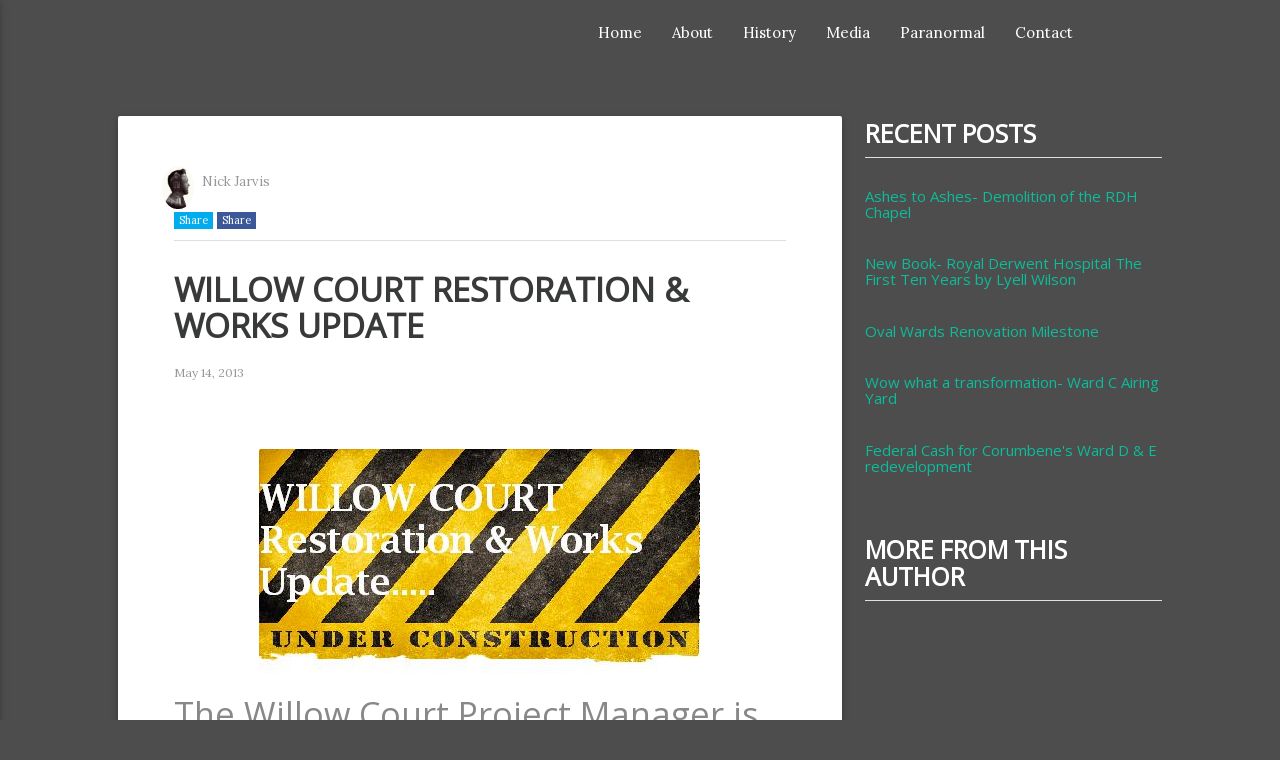

--- FILE ---
content_type: text/html; charset=utf-8
request_url: https://willowcourtproject.com/willow-court-restoration-works-update-87696/
body_size: 4385
content:
<!DOCTYPE html>
<html lang="en">
<head>
    <title>Willow Court Restoration &amp; Works Update</title>

    <meta name="HandheldFriendly" content="True" />
    <meta name="viewport" content="width=device-width, initial-scale=1.0" />

    <meta http-equiv="Content-Type" content="text/html; charset=UTF-8"/>
	<meta name="viewport" content="width=device-width, initial-scale=1, maximum-scale=1.0"/>

    <!-- Fonts imports -->
    <script src="https://use.typekit.net/nka0mbj.js"></script>
    <script>try{Typekit.load({ async: false });}catch(e){}</script>

    <link href="https://fonts.googleapis.com/css?family=Lora|Open+Sans" rel="stylesheet">
    <link href="https://fonts.googleapis.com/icon?family=Material+Icons" rel="stylesheet">

    <!-- CSS  -->
	<link href="/assets/css/materialize.css?v=cee08b9ffd" type="text/css" rel="stylesheet" media="screen,projection"/>
	<link href="/assets/css/materialdesignicons.min.css?v=cee08b9ffd" media="all" rel="stylesheet" type="text/css" />
    <link href="/assets/css/style.css?v=cee08b9ffd" type="text/css" rel="stylesheet" media="screen,projection"/>
    <link href="/assets/css/jquery.flex-images.css?v=cee08b9ffd" type="text/css" rel="stylesheet">
    <!--<link href="https://file.myfontastic.com/n6vo44Re5QaWo8oCKShBs7/icons.css" rel="stylesheet">-->

    <link rel="shortcut icon" href="/favicon.ico" type="image/x-icon">
    <link rel="icon" href="/favicon.ico" type="image/x-icon">

	<script src='https://www.google.com/recaptcha/api.js'></script>

    <link rel="canonical" href="https://willowcourtproject.com/willow-court-restoration-works-update-87696/">
    <meta name="referrer" content="no-referrer-when-downgrade">
    
    <meta property="og:site_name" content="Willow Court Project">
    <meta property="og:type" content="article">
    <meta property="og:title" content="Willow Court Restoration &amp; Works Update">
    <meta property="og:description" content="The Willow Court Project Manager is still working through the EOI processes for organising contractors to work on the site, gathering specifications, etc.  Work will be starting on the Bronte Windows in the very near future.">
    <meta property="og:url" content="https://willowcourtproject.com/willow-court-restoration-works-update-87696/">
    <meta property="og:image" content="https://willowcourtproject.com/content/images/2017/02/background-1-1.png">
    <meta property="article:published_time" content="2013-05-14T08:57:26.000Z">
    <meta property="article:modified_time" content="2014-02-04T12:10:46.000Z">
    
    <meta name="twitter:card" content="summary_large_image">
    <meta name="twitter:title" content="Willow Court Restoration &amp; Works Update">
    <meta name="twitter:description" content="The Willow Court Project Manager is still working through the EOI processes for organising contractors to work on the site, gathering specifications, etc.  Work will be starting on the Bronte Windows in the very near future.">
    <meta name="twitter:url" content="https://willowcourtproject.com/willow-court-restoration-works-update-87696/">
    <meta name="twitter:image" content="https://willowcourtproject.com/content/images/2017/02/background-1-1.png">
    <meta name="twitter:label1" content="Written by">
    <meta name="twitter:data1" content="Nick Jarvis">
    <meta name="twitter:label2" content="Filed under">
    <meta name="twitter:data2" content="">
    <meta property="og:image:width" content="1080">
    <meta property="og:image:height" content="449">
    
    <script type="application/ld+json">
{
    "@context": "https://schema.org",
    "@type": "Article",
    "publisher": {
        "@type": "Organization",
        "name": "Willow Court Project",
        "url": "https://willowcourtproject.com/",
        "logo": {
            "@type": "ImageObject",
            "url": "https://willowcourtproject.com/content/images/2017/02/wcp-logo-2-2.png"
        }
    },
    "author": {
        "@type": "Person",
        "name": "Nick Jarvis",
        "image": {
            "@type": "ImageObject",
            "url": "https://willowcourtproject.com/content/images/2018/09/Nick-Jarvo_325-Willow-Court.jpg",
            "width": 710,
            "height": 960
        },
        "url": "https://willowcourtproject.com/author/jarvo_325/",
        "sameAs": [
            "http://willowcourtproject.com"
        ]
    },
    "headline": "Willow Court Restoration &amp; Works Update",
    "url": "https://willowcourtproject.com/willow-court-restoration-works-update-87696/",
    "datePublished": "2013-05-14T08:57:26.000Z",
    "dateModified": "2014-02-04T12:10:46.000Z",
    "description": "\n\n\n \n\n\n\n\n\nThe Willow Court Project Manager is still working through the EOI processes for organising contractors to work on the site, gathering specifications, etc.  Work will be starting on the Bronte Windows in the very near future.   \n\n\n\n \n",
    "mainEntityOfPage": "https://willowcourtproject.com/willow-court-restoration-works-update-87696/"
}
    </script>

    <meta name="generator" content="Ghost 6.0">
    <link rel="alternate" type="application/rss+xml" title="Willow Court Project" href="https://willowcourtproject.com/rss/">
    
    <script defer src="https://cdn.jsdelivr.net/ghost/sodo-search@~1.8/umd/sodo-search.min.js" data-key="11fc5a4af8baca99071b50b41c" data-styles="https://cdn.jsdelivr.net/ghost/sodo-search@~1.8/umd/main.css" data-sodo-search="https://willowcourtproject.com/" data-locale="en" crossorigin="anonymous"></script>
    
    <link href="https://willowcourtproject.com/webmentions/receive/" rel="webmention">
    <script defer src="/public/cards.min.js?v=cee08b9ffd"></script><style>:root {--ghost-accent-color: #FF1A75;}</style>
    <link rel="stylesheet" type="text/css" href="/public/cards.min.css?v=cee08b9ffd">
    <meta name="google-site-verification" content="vfQM7RMex7Kps1KyMcyb40GMZUbtMwx_yiwIet6Stgk" />
</head>
<body class="post-template tag-hash-import-2025-02-08-22-04 nav-closed background-grey">
    <script>
        var arr = [];
    </script>
<main>
    <!-- Array for making menu -->
            <script>arr.push("About")</script>
                <ul id="Aboutdropdown" class="dropdown-content">
                </ul>
            <script>arr.push("Contact")</script>
                <ul id="Contactdropdown" class="dropdown-content">
                </ul>
            <script>arr.push("History")</script>
                <ul id="Historydropdown" class="dropdown-content">
                </ul>
            <script>arr.push("Media")</script>
                <ul id="Mediadropdown" class="dropdown-content">
                </ul>
            <script>arr.push("Paranormal")</script>
                <ul id="Paranormaldropdown" class="dropdown-content">
                </ul>

    <!-- The content goes here -->
	


    <div class="contact-container">
        <nav class="nav-bg-colour" role="navigation">
    <div id="navigation" class="nav-wrapper container">
        <ul class="right hide-on-med-and-down">

            <script>console.log(arr[0])</script>
                    <li class="nav-"><a class="dropdown-button" href="/" data-activates="homedropdown">Home</a></li>
                    <li class="nav-about-2-2"><a class="dropdown-button" href="/about-2-2/" data-activates="Aboutdropdown">About</a></li>
                    <li class="nav-history"><a class="dropdown-button" href="/history/" data-activates="Historydropdown">History</a></li>
                    <li class="nav-media"><a class="dropdown-button" href="/media/" data-activates="Mediadropdown">Media</a></li>
                    <li class="nav-paranormal"><a class="dropdown-button" href="/paranormal/" data-activates="Paranormaldropdown">Paranormal</a></li>
                    <li class="nav-contact"><a class="dropdown-button" href="/contact/" data-activates="Contactdropdown">Contact</a></li>

        </ul>

        <ul id="nav-mobile" class="side-nav">
            <a href="/">Home</a>
                    <ul class="collapsible collapsible-accordion">
                        <li>
                            <a class="collapsible-header">About</a>
                            <div class="collapsible-body">
                                <ul id="Aboutmobile">
                                    <li><a href="/about-2-2/">About</a></li>
                                </ul>
                            </div>
                        </li>
                    </ul>
                    <ul class="collapsible collapsible-accordion">
                        <li>
                            <a class="collapsible-header">History</a>
                            <div class="collapsible-body">
                                <ul id="Historymobile">
                                    <li><a href="/history/">History</a></li>
                                </ul>
                            </div>
                        </li>
                    </ul>
                    <ul class="collapsible collapsible-accordion">
                        <li>
                            <a class="collapsible-header">Media</a>
                            <div class="collapsible-body">
                                <ul id="Mediamobile">
                                    <li><a href="/media/">Media</a></li>
                                </ul>
                            </div>
                        </li>
                    </ul>
                    <ul class="collapsible collapsible-accordion">
                        <li>
                            <a class="collapsible-header">Paranormal</a>
                            <div class="collapsible-body">
                                <ul id="Paranormalmobile">
                                    <li><a href="/paranormal/">Paranormal</a></li>
                                </ul>
                            </div>
                        </li>
                    </ul>
                    <ul class="collapsible collapsible-accordion">
                        <li>
                            <a class="collapsible-header">Contact</a>
                            <div class="collapsible-body">
                                <ul id="Contactmobile">
                                    <li><a href="/contact/">Contact</a></li>
                                </ul>
                            </div>
                        </li>
                    </ul>
        </ul>
        <a href="#" data-activates="nav-mobile" class="button-collapse"><i class="material-icons">menu</i></a>
    </div>
</nav>
        <div class="index-banner">
            <br><br>
            <main class="content" role="main">
                <article class="post tag-hash-import-2025-02-08-22-04 no-image">
                    <div class="row">
                        <div class="offset-l1 offset-m1 col s12 m10 l7">
                            <div class="card">
                                <div class="post-custom-content-image">
                                    <div class="card-content post-custom-content">
                                        <div class="card-first-row">
                                            <div class="chip white">
                                                    <img src="https://willowcourtproject.com/content/images/2018/09/Nick-Jarvo_325-Willow-Court.jpg" alt="Contact Person">
                                                Nick Jarvis
                                            </div>
                                        </div>
                                        <div id="share-area">
                                            <a class="twitter-share" href="https://twitter.com/share?text=Willow Court Restoration &amp; Works Update&url=https://willowcourtproject.com/willow-court-restoration-works-update-87696/"><span class="socicon-twitter"> Share</span></a>
                                            <a class="facebook-share"href="https://www.facebook.com/sharer/sharer.php?u=https://willowcourtproject.com/willow-court-restoration-works-update-87696/"><span class="socicon-facebook"> Share</span></a>
                                        </div>
                                        <div class="divider"></div>
                                        <div class="post-second-row">
                                            <div class="post-title-area">
                                                <h1>Willow Court Restoration &amp; Works Update</h1>
                                            </div>
                                            <div class="post-date-area">
                                                <p>May 14, 2013</p>
                                            </div>
                                            <div class="post-content-area">

                                                <section class="post-content">
                                                    <!--kg-card-begin: markdown--><h2 id=""></h2>
<p><span style="color: #888888;"> </span></p>
<p><a href="https://willowcourtproject.com/content/images/2013/07/WCC-Restoration.jpg"><img src="https://willowcourtproject.com/content/images/2013/07/WCC-Restoration.jpg" alt="WCC-Restoration" loading="lazy"></a></p>
<h4 id="[base64]"><span style="color: #888888;">The Willow Court Project Manager is still working through the EOI processes for organising contractors to work on the site, gathering specifications, etc.  Work will be starting on the Bronte Windows in the very near future.   </span></h4>
<h2 id="spanstylecolor888888spanstylecolor888888spanspan"><span style="color: #888888;"><a href="http://willowcourtproject.com/blog/2013/04/09/willow-court-restoration-works-update-56339/" title="Permanent Link to Willow Court Restoration &amp; Works Update"><span style="color: #888888;"> </span></a></span></h2>
<!--kg-card-end: markdown-->
                                                </section>
                                            </div>
                                            <div id="disqus_thread"></div>
                                            <script>

                                                /**
                                                 *  RECOMMENDED CONFIGURATION VARIABLES: EDIT AND UNCOMMENT THE SECTION BELOW TO INSERT DYNAMIC VALUES FROM YOUR PLATFORM OR CMS.
                                                 *  LEARN WHY DEFINING THESE VARIABLES IS IMPORTANT: https://disqus.com/admin/universalcode/#configuration-variables*/

                                                var disqus_config = function () {
                                                    this.page.url = "https://willowcourtproject.com/willow-court-restoration-works-update-87696/";  // Replace PAGE_URL with your page's canonical URL variable
                                                    this.page.identifier = 67a7d4e236e8f800012a394a; // Replace PAGE_IDENTIFIER with your page's unique identifier variable
                                                };

                                                (function() { // DON'T EDIT BELOW THIS LINE
                                                    var d = document, s = d.createElement('script');
                                                    s.src = '//willowcourtproject.disqus.com/embed.js';
                                                    s.setAttribute('data-timestamp', +new Date());
                                                    (d.head || d.body).appendChild(s);
                                                })();
                                            </script>
                                            <noscript>Please enable JavaScript to view the <a href="https://disqus.com/?ref_noscript">comments powered by Disqus.</a></noscript>
                                        </div>
                                    </div>
                                </div>
                            </div>
                        </div>
                        <div id="recent-posts" class="col offset-m1 s12 m10 l3 secondary-column">
                            <h5>RECENT POSTS</h5>
                            <div class="divider"></div>
                            <br>
                                    <a href="/sad-demise-for-the-rdh-chapel/"><h6>Ashes to Ashes- Demolition of the RDH Chapel</h6></a>
                                    <br>
                                    <a href="/new-book-royal-derwent-hospital-the-first-ten-years-by-lyell-wilson/"><h6>New Book- Royal Derwent Hospital The First Ten Years by Lyell Wilson</h6></a>
                                    <br>
                                    <a href="/oval-wards-renovation-milestone/"><h6>Oval Wards Renovation Milestone</h6></a>
                                    <br>
                                    <a href="/wow-what-a-transformation-ward-c-airing-yard/"><h6>Wow what a transformation- Ward C Airing Yard</h6></a>
                                    <br>
                                    <a href="/federal-cash-for-corumbenes-ward-d-e-redevelopment/"><h6>Federal Cash for Corumbene&#x27;s Ward D &amp; E redevelopment</h6></a>
                                    <br>
                            <br>
                        </div>
                        <div id="author-posts" class="col offset-m1 s12 m10 l3 secondary-column">
                            <h5>MORE FROM THIS AUTHOR</h5>
                            <div class="divider"></div>
                            <br>
                        </div>
                    </div>
                </article>
            </main>
        </div>
    </div>

</main>

<footer class="pin-bottom page-footer">
    <div class="row container">
        <div id="social-links" class="center">
            <a href="https://www.facebook.com/groups/willowcourt"><img src="/assets/img/facebook.png?v=cee08b9ffd"></a>
            <a href="https://willowcourtproject.com/rss"><img src="/assets/img/rss.png?v=cee08b9ffd"></a>
            <a href="https://www.youtube.com/channel/UCHvyNKa_H4vjjdhMorqFGYg"><img src="/assets/img/youtube.png?v=cee08b9ffd"> </a>
        </div>
    </div>
    <div class="footer-copyright">
        <div class="container row center">
            &copy; 2016 <a class="text-kaz-white" href="http://ausparanormal.com"> Australian Paranormal Investigation Unit</a>
        </div>
    </div>
</footer>

<script type="text/javascript" src="https://unpkg.com/@tryghost/content-api/umd/content-api.min.js"></script>
<script type="text/javascript" src="https://code.jquery.com/jquery-3.6.0.min.js"></script>
<script src="/assets/js/materialize.js?v=cee08b9ffd"></script>

<script src="/assets/js/jquery.flex-images.min.js?v=cee08b9ffd"></script>
<script src="/assets/js/init.js?v=cee08b9ffd"></script>
<script id="dsq-count-scr" src="//willowcourtproject.disqus.com/count.js" async></script>
<script>
  (function(i,s,o,g,r,a,m){i['GoogleAnalyticsObject']=r;i[r]=i[r]||function(){
  (i[r].q=i[r].q||[]).push(arguments)},i[r].l=1*new Date();a=s.createElement(o),
  m=s.getElementsByTagName(o)[0];a.async=1;a.src=g;m.parentNode.insertBefore(a,m)
  })(window,document,'script','https://www.google-analytics.com/analytics.js','ga');

  ga('create', 'UA-47791996-1', 'auto');
  ga('send', 'pageview');

</script>

</body>
</html>

--- FILE ---
content_type: application/javascript; charset=UTF-8
request_url: https://willowcourtproject.com/assets/js/init.js?v=cee08b9ffd
body_size: 384
content:
const api = new GhostContentAPI({
    url: 'https://willowcourtproject.com',
    key: '668f2099180c060f3da762ab77',
    version: "v5"
});

$(function(){
    $('.post-content iframe').wrap("<div class='video-container'/>");
    $('.flex-images').flexImages({rowHeight: 140});

});

function getAuthorPosts(name) {
    api.pages.browse({filter: "author:" + name})
        .then((pages) => {
            return pages
        })
        .catch((err) => {
            console.error(err);
        });
}

$(document).ready(function() {
    $('.button-collapse').sideNav({menuWidth: 325});
    $('.modal-trigger').leanModal();
    $('select').material_select();
    $('.carousel').carousel();
    $('.materialboxed').materialbox();


    $("#news-button-img-wrapper").mouseover(function () {
        console.log("Here");
        $("#news-button-img").animate({top: '+=20px'}, 500);
        $("#news-button-img").animate({top: '-=20px'}, 500);
    });

    $.each(arr, function(index, item) {
        api.pages.browse({filter: "tag:" + item.toLowerCase()})
            .then((pages) => {
                pages.forEach((page) => {
                    $('#' + item +'dropdown').append('<li><a href="' + page.url +'">' + page.title + '</a></li>');
                    $('#' + item +'mobile').append('<li><a href="' + page.url +'">' + page.title + '</a></li>');
                });
            })
            .catch((err) => {
                console.error(err);
            });
    });

    $(".dropdown-button").dropdown({hover: true, constrain_width: false, belowOrigin: true});


});





